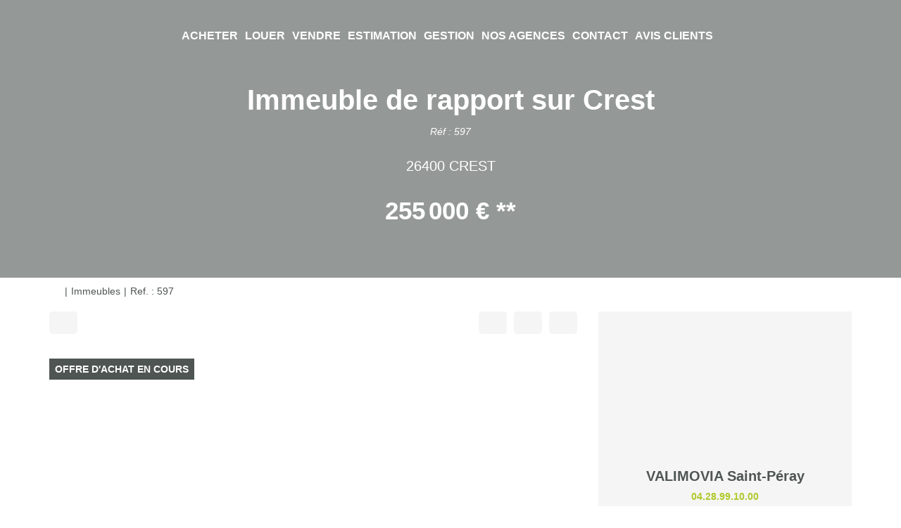

--- FILE ---
content_type: text/html; charset=UTF-8
request_url: https://www.valimovia.fr/fiches/8_48056644/immeuble-de-rapport-sur-crest.html
body_size: 2337
content:
<!DOCTYPE html>
<html lang="en">
<head>
    <meta charset="utf-8">
    <meta name="viewport" content="width=device-width, initial-scale=1">
    <title></title>
    <style>
        body {
            font-family: "Arial";
        }
    </style>
    <script type="text/javascript">
    window.awsWafCookieDomainList = [];
    window.gokuProps = {
"key":"AQIDAHjcYu/GjX+QlghicBgQ/7bFaQZ+m5FKCMDnO+vTbNg96AEiiFg5ZQBmkUdi/VsL2S7GAAAAfjB8BgkqhkiG9w0BBwagbzBtAgEAMGgGCSqGSIb3DQEHATAeBglghkgBZQMEAS4wEQQM7ry/yMNQiNuy7Et5AgEQgDswcdCQYktFxzs6VM4UStv0E3JGyKvuZ9K9sWXkPL3QvrdaN8/3LQDaEC3V/rOS/J0ReSigFYSjt9B6AA==",
          "iv":"CgAF7SI5TQAABOV0",
          "context":"Ss8TEbWg1tEfUAAQDMS442ekyANUCVpic9dhPh7HSow+25MHLceULbnQfiGylrVaJfLqQUdfIawfjwFXvPyJ/5CswoIPdA8aL/BFaBIR8s356uvY+BprlVTnt42wJUeK7NWFbHLeHB8A04yWi/wmGnS0Tuofy+1Rifj2+zTgl39bfyprUCBTAOrXwkhOlCZF5HbqXAraqt+gqcbOk6aWtwzQ8hEBAq/oZ0amDWNm06vGyaJyfWuKYewz4FHejccmVCPz3fhyc9GWG7ds0afGFNTJWyhwmnWexWni86dn+jJfvRlgC023ACYlTIsgbmIcmjgNPoqvd1Q7iJNOYbstt/WasDVEdX+LSYJSFsNtPV6/vetcep5J8MaDslNHVnRphcuExdCdWOBbIMMvW8kakeVJr2zJfni6HAqfDqBBKLixuDNrFpPqtNh/x+4Dl+TwEj1HP44FlxoIpvw8XZaO26xyNvm2CAl7KTwHyfW63/p3HVIm1q+DiR0sCY2jKUCL/q3uAGEMbHoF3A87zKzFHGbYtGxSHbiiVCD9Twr8NVoYyzD7XFC/oycm3a3sqtBJPU983zrlfXeSYYGUtFsvhjerLpKJvM6WOePXPD/8DhZ9qZqoaYa1G0+FrvrKvmG/RkyJ6061XzY3Pt8FCt9rMivC7nCy7G36WFdK/CBoeyiieIKmA4UyogDWcs/5VR9yF/QOha3n/OK/ZuJgJWtsvz+fzXAUGvLwoUJ4NTX9Xz3RJ7yJY6BcAVeQy8mWGmddkpMop6ztLCXQenn/Cf8Qmp9MJVxJUVpm1GR8HJFtUUE="
};
    </script>
    <script src="https://7813e45193b3.47e58bb0.eu-west-3.token.awswaf.com/7813e45193b3/28fa1170bc90/1cc501575660/challenge.js"></script>
</head>
<body>
    <div id="challenge-container"></div>
    <script type="text/javascript">
        AwsWafIntegration.saveReferrer();
        AwsWafIntegration.checkForceRefresh().then((forceRefresh) => {
            if (forceRefresh) {
                AwsWafIntegration.forceRefreshToken().then(() => {
                    window.location.reload(true);
                });
            } else {
                AwsWafIntegration.getToken().then(() => {
                    window.location.reload(true);
                });
            }
        });
    </script>
    <noscript>
        <h1>JavaScript is disabled</h1>
        In order to continue, we need to verify that you're not a robot.
        This requires JavaScript. Enable JavaScript and then reload the page.
    </noscript>
</body>
</html>